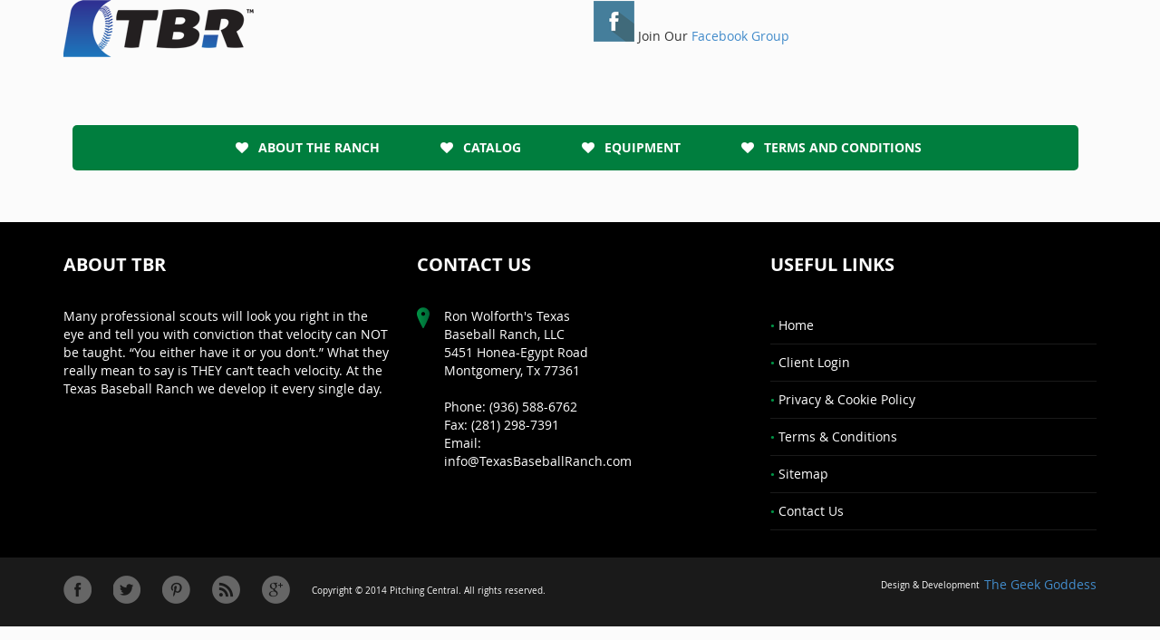

--- FILE ---
content_type: text/html; charset=UTF-8
request_url: https://members.texasbaseballranch.com/videos/cog7/jocko-discipline/
body_size: 5629
content:
<!DOCTYPE html PUBLIC "-//W3C//DTD XHTML 1.0 Strict//EN" "http://www.w3.org/TR/xhtml1/DTD/xhtml1-strict.dtd">
<html xmlns="http://www.w3.org/1999/xhtml" lang="en">
<head profile="http://gmpg.org/xfn/11">
<meta http-equiv="Content-Type" content="text/html; charset=UTF-8" />
<title>Jocko- Discipline</title>
<meta name="robots" content="noodp, noydir" />
<meta name="description" content="" />
<link rel="stylesheet" href="https://members.texasbaseballranch.com/wp-content/themes/tbr/custom/layout.css" type="text/css" media="screen, projection" />
<!--[if lte IE 8]><link rel="stylesheet" href="https://members.texasbaseballranch.com/wp-content/themes/tbr/lib/css/ie.css" type="text/css" media="screen, projection" /><![endif]-->
<link rel="stylesheet" href="https://members.texasbaseballranch.com/wp-content/themes/tbr/custom/custom.css" type="text/css" media="screen, projection" />
<link rel="canonical" href="https://members.texasbaseballranch.com/videos/cog7/jocko-discipline/" />
<link rel="alternate" type="application/rss+xml" title="Texas Baseball Ranch RSS Feed" href="https://members.texasbaseballranch.com/feed/" />
<link rel="pingback" href="https://members.texasbaseballranch.com/xmlrpc.php" />
<link rel="EditURI" type="application/rsd+xml" title="RSD" href="https://members.texasbaseballranch.com/xmlrpc.php?rsd" />
<meta name='robots' content='max-image-preview:large' />
<link rel="alternate" title="oEmbed (JSON)" type="application/json+oembed" href="https://members.texasbaseballranch.com/wp-json/oembed/1.0/embed?url=https%3A%2F%2Fmembers.texasbaseballranch.com%2Fvideos%2Fcog7%2Fjocko-discipline%2F" />
<link rel="alternate" title="oEmbed (XML)" type="text/xml+oembed" href="https://members.texasbaseballranch.com/wp-json/oembed/1.0/embed?url=https%3A%2F%2Fmembers.texasbaseballranch.com%2Fvideos%2Fcog7%2Fjocko-discipline%2F&#038;format=xml" />
<style id='wp-img-auto-sizes-contain-inline-css' type='text/css'>
img:is([sizes=auto i],[sizes^="auto," i]){contain-intrinsic-size:3000px 1500px}
/*# sourceURL=wp-img-auto-sizes-contain-inline-css */
</style>

<style id='wp-emoji-styles-inline-css' type='text/css'>

	img.wp-smiley, img.emoji {
		display: inline !important;
		border: none !important;
		box-shadow: none !important;
		height: 1em !important;
		width: 1em !important;
		margin: 0 0.07em !important;
		vertical-align: -0.1em !important;
		background: none !important;
		padding: 0 !important;
	}
/*# sourceURL=wp-emoji-styles-inline-css */
</style>
<link rel='stylesheet' id='wp-block-library-css' href='https://members.texasbaseballranch.com/wp-includes/css/dist/block-library/style.min.css?ver=6.9' type='text/css' media='all' />
<style id='global-styles-inline-css' type='text/css'>
:root{--wp--preset--aspect-ratio--square: 1;--wp--preset--aspect-ratio--4-3: 4/3;--wp--preset--aspect-ratio--3-4: 3/4;--wp--preset--aspect-ratio--3-2: 3/2;--wp--preset--aspect-ratio--2-3: 2/3;--wp--preset--aspect-ratio--16-9: 16/9;--wp--preset--aspect-ratio--9-16: 9/16;--wp--preset--color--black: #000000;--wp--preset--color--cyan-bluish-gray: #abb8c3;--wp--preset--color--white: #ffffff;--wp--preset--color--pale-pink: #f78da7;--wp--preset--color--vivid-red: #cf2e2e;--wp--preset--color--luminous-vivid-orange: #ff6900;--wp--preset--color--luminous-vivid-amber: #fcb900;--wp--preset--color--light-green-cyan: #7bdcb5;--wp--preset--color--vivid-green-cyan: #00d084;--wp--preset--color--pale-cyan-blue: #8ed1fc;--wp--preset--color--vivid-cyan-blue: #0693e3;--wp--preset--color--vivid-purple: #9b51e0;--wp--preset--gradient--vivid-cyan-blue-to-vivid-purple: linear-gradient(135deg,rgb(6,147,227) 0%,rgb(155,81,224) 100%);--wp--preset--gradient--light-green-cyan-to-vivid-green-cyan: linear-gradient(135deg,rgb(122,220,180) 0%,rgb(0,208,130) 100%);--wp--preset--gradient--luminous-vivid-amber-to-luminous-vivid-orange: linear-gradient(135deg,rgb(252,185,0) 0%,rgb(255,105,0) 100%);--wp--preset--gradient--luminous-vivid-orange-to-vivid-red: linear-gradient(135deg,rgb(255,105,0) 0%,rgb(207,46,46) 100%);--wp--preset--gradient--very-light-gray-to-cyan-bluish-gray: linear-gradient(135deg,rgb(238,238,238) 0%,rgb(169,184,195) 100%);--wp--preset--gradient--cool-to-warm-spectrum: linear-gradient(135deg,rgb(74,234,220) 0%,rgb(151,120,209) 20%,rgb(207,42,186) 40%,rgb(238,44,130) 60%,rgb(251,105,98) 80%,rgb(254,248,76) 100%);--wp--preset--gradient--blush-light-purple: linear-gradient(135deg,rgb(255,206,236) 0%,rgb(152,150,240) 100%);--wp--preset--gradient--blush-bordeaux: linear-gradient(135deg,rgb(254,205,165) 0%,rgb(254,45,45) 50%,rgb(107,0,62) 100%);--wp--preset--gradient--luminous-dusk: linear-gradient(135deg,rgb(255,203,112) 0%,rgb(199,81,192) 50%,rgb(65,88,208) 100%);--wp--preset--gradient--pale-ocean: linear-gradient(135deg,rgb(255,245,203) 0%,rgb(182,227,212) 50%,rgb(51,167,181) 100%);--wp--preset--gradient--electric-grass: linear-gradient(135deg,rgb(202,248,128) 0%,rgb(113,206,126) 100%);--wp--preset--gradient--midnight: linear-gradient(135deg,rgb(2,3,129) 0%,rgb(40,116,252) 100%);--wp--preset--font-size--small: 13px;--wp--preset--font-size--medium: 20px;--wp--preset--font-size--large: 36px;--wp--preset--font-size--x-large: 42px;--wp--preset--spacing--20: 0.44rem;--wp--preset--spacing--30: 0.67rem;--wp--preset--spacing--40: 1rem;--wp--preset--spacing--50: 1.5rem;--wp--preset--spacing--60: 2.25rem;--wp--preset--spacing--70: 3.38rem;--wp--preset--spacing--80: 5.06rem;--wp--preset--shadow--natural: 6px 6px 9px rgba(0, 0, 0, 0.2);--wp--preset--shadow--deep: 12px 12px 50px rgba(0, 0, 0, 0.4);--wp--preset--shadow--sharp: 6px 6px 0px rgba(0, 0, 0, 0.2);--wp--preset--shadow--outlined: 6px 6px 0px -3px rgb(255, 255, 255), 6px 6px rgb(0, 0, 0);--wp--preset--shadow--crisp: 6px 6px 0px rgb(0, 0, 0);}:where(.is-layout-flex){gap: 0.5em;}:where(.is-layout-grid){gap: 0.5em;}body .is-layout-flex{display: flex;}.is-layout-flex{flex-wrap: wrap;align-items: center;}.is-layout-flex > :is(*, div){margin: 0;}body .is-layout-grid{display: grid;}.is-layout-grid > :is(*, div){margin: 0;}:where(.wp-block-columns.is-layout-flex){gap: 2em;}:where(.wp-block-columns.is-layout-grid){gap: 2em;}:where(.wp-block-post-template.is-layout-flex){gap: 1.25em;}:where(.wp-block-post-template.is-layout-grid){gap: 1.25em;}.has-black-color{color: var(--wp--preset--color--black) !important;}.has-cyan-bluish-gray-color{color: var(--wp--preset--color--cyan-bluish-gray) !important;}.has-white-color{color: var(--wp--preset--color--white) !important;}.has-pale-pink-color{color: var(--wp--preset--color--pale-pink) !important;}.has-vivid-red-color{color: var(--wp--preset--color--vivid-red) !important;}.has-luminous-vivid-orange-color{color: var(--wp--preset--color--luminous-vivid-orange) !important;}.has-luminous-vivid-amber-color{color: var(--wp--preset--color--luminous-vivid-amber) !important;}.has-light-green-cyan-color{color: var(--wp--preset--color--light-green-cyan) !important;}.has-vivid-green-cyan-color{color: var(--wp--preset--color--vivid-green-cyan) !important;}.has-pale-cyan-blue-color{color: var(--wp--preset--color--pale-cyan-blue) !important;}.has-vivid-cyan-blue-color{color: var(--wp--preset--color--vivid-cyan-blue) !important;}.has-vivid-purple-color{color: var(--wp--preset--color--vivid-purple) !important;}.has-black-background-color{background-color: var(--wp--preset--color--black) !important;}.has-cyan-bluish-gray-background-color{background-color: var(--wp--preset--color--cyan-bluish-gray) !important;}.has-white-background-color{background-color: var(--wp--preset--color--white) !important;}.has-pale-pink-background-color{background-color: var(--wp--preset--color--pale-pink) !important;}.has-vivid-red-background-color{background-color: var(--wp--preset--color--vivid-red) !important;}.has-luminous-vivid-orange-background-color{background-color: var(--wp--preset--color--luminous-vivid-orange) !important;}.has-luminous-vivid-amber-background-color{background-color: var(--wp--preset--color--luminous-vivid-amber) !important;}.has-light-green-cyan-background-color{background-color: var(--wp--preset--color--light-green-cyan) !important;}.has-vivid-green-cyan-background-color{background-color: var(--wp--preset--color--vivid-green-cyan) !important;}.has-pale-cyan-blue-background-color{background-color: var(--wp--preset--color--pale-cyan-blue) !important;}.has-vivid-cyan-blue-background-color{background-color: var(--wp--preset--color--vivid-cyan-blue) !important;}.has-vivid-purple-background-color{background-color: var(--wp--preset--color--vivid-purple) !important;}.has-black-border-color{border-color: var(--wp--preset--color--black) !important;}.has-cyan-bluish-gray-border-color{border-color: var(--wp--preset--color--cyan-bluish-gray) !important;}.has-white-border-color{border-color: var(--wp--preset--color--white) !important;}.has-pale-pink-border-color{border-color: var(--wp--preset--color--pale-pink) !important;}.has-vivid-red-border-color{border-color: var(--wp--preset--color--vivid-red) !important;}.has-luminous-vivid-orange-border-color{border-color: var(--wp--preset--color--luminous-vivid-orange) !important;}.has-luminous-vivid-amber-border-color{border-color: var(--wp--preset--color--luminous-vivid-amber) !important;}.has-light-green-cyan-border-color{border-color: var(--wp--preset--color--light-green-cyan) !important;}.has-vivid-green-cyan-border-color{border-color: var(--wp--preset--color--vivid-green-cyan) !important;}.has-pale-cyan-blue-border-color{border-color: var(--wp--preset--color--pale-cyan-blue) !important;}.has-vivid-cyan-blue-border-color{border-color: var(--wp--preset--color--vivid-cyan-blue) !important;}.has-vivid-purple-border-color{border-color: var(--wp--preset--color--vivid-purple) !important;}.has-vivid-cyan-blue-to-vivid-purple-gradient-background{background: var(--wp--preset--gradient--vivid-cyan-blue-to-vivid-purple) !important;}.has-light-green-cyan-to-vivid-green-cyan-gradient-background{background: var(--wp--preset--gradient--light-green-cyan-to-vivid-green-cyan) !important;}.has-luminous-vivid-amber-to-luminous-vivid-orange-gradient-background{background: var(--wp--preset--gradient--luminous-vivid-amber-to-luminous-vivid-orange) !important;}.has-luminous-vivid-orange-to-vivid-red-gradient-background{background: var(--wp--preset--gradient--luminous-vivid-orange-to-vivid-red) !important;}.has-very-light-gray-to-cyan-bluish-gray-gradient-background{background: var(--wp--preset--gradient--very-light-gray-to-cyan-bluish-gray) !important;}.has-cool-to-warm-spectrum-gradient-background{background: var(--wp--preset--gradient--cool-to-warm-spectrum) !important;}.has-blush-light-purple-gradient-background{background: var(--wp--preset--gradient--blush-light-purple) !important;}.has-blush-bordeaux-gradient-background{background: var(--wp--preset--gradient--blush-bordeaux) !important;}.has-luminous-dusk-gradient-background{background: var(--wp--preset--gradient--luminous-dusk) !important;}.has-pale-ocean-gradient-background{background: var(--wp--preset--gradient--pale-ocean) !important;}.has-electric-grass-gradient-background{background: var(--wp--preset--gradient--electric-grass) !important;}.has-midnight-gradient-background{background: var(--wp--preset--gradient--midnight) !important;}.has-small-font-size{font-size: var(--wp--preset--font-size--small) !important;}.has-medium-font-size{font-size: var(--wp--preset--font-size--medium) !important;}.has-large-font-size{font-size: var(--wp--preset--font-size--large) !important;}.has-x-large-font-size{font-size: var(--wp--preset--font-size--x-large) !important;}
/*# sourceURL=global-styles-inline-css */
</style>

<style id='classic-theme-styles-inline-css' type='text/css'>
/*! This file is auto-generated */
.wp-block-button__link{color:#fff;background-color:#32373c;border-radius:9999px;box-shadow:none;text-decoration:none;padding:calc(.667em + 2px) calc(1.333em + 2px);font-size:1.125em}.wp-block-file__button{background:#32373c;color:#fff;text-decoration:none}
/*# sourceURL=/wp-includes/css/classic-themes.min.css */
</style>
<link rel="https://api.w.org/" href="https://members.texasbaseballranch.com/wp-json/" /><link rel="alternate" title="JSON" type="application/json" href="https://members.texasbaseballranch.com/wp-json/wp/v2/pages/999" /><!-- Running WishList Member v2.93.4800 -->
<style type='text/css'>
/* The Main Widget Enclosure */
.WishListMember_Widget{ }


/* The Main Login Merge Code Enclosure */
.WishListMember_LoginMergeCode{ }
</style>    <link rel="stylesheet" href= "https://members.texasbaseballranch.com/wp-content/themes/tbr/custom/assets/css/base.css" />
                                       <script type="text/javascript" src="https://members.texasbaseballranch.com/wp-content/themes/tbr/custom/assets/js/jquery-1.10.2.min.js"></script>
</head>
<body>
<div id="container">
<div id="page">
	<div id="header">
<div class="logo-holder">
    <div class="container">
        <div class="row">
            <div class="logo  col-xs-6">
                <a href="/">

                    <img src="https://members.texasbaseballranch.com/wp-content/themes/tbr/custom/assets/images/logo-blue.png" class="img-responsive" alt="tbr">
                </a>
            </div>
            <div class="join-fb col-xs-6">
                <p>
                    <i class="glyphicon base-fb-head"></i> Join Our <a href="#">Facebook Group</a>
                </p>
            </div>
        </div>
    </div>
</div>
	</div>
	<div id="content_box">
		<div id="content">

			<div class="post_box top" id="post-999">
				<div class="format_text">
				</div>
			</div>
		</div>

		<div id="sidebars">
			<div id="multimedia_box" class="image_box">
				<div id="image_box">
<img src="" alt="" />
				</div>
			</div>
			<div id="sidebar_1" class="sidebar">
				<ul class="sidebar_list">
				</ul>
			</div>
			<div id="sidebar_2" class="sidebar">
				<ul class="sidebar_list">
				</ul>
			</div>
		</div>
	</div>
	<div id="footer">

<div class="modal fade" id="askTheCoach" tabindex="-1" role="dialog" aria-labelledby="myModalLabel" aria-hidden="true">
    <div class="modal-dialog">
        <div class="modal-content">
            <div class="modal-header">
                <button type="button" class="close" data-dismiss="modal" aria-hidden="true">&times;</button>
                <h4 class="modal-title" id="myModalLabel">ASK THE COACH</h4>
            </div>
            <div class="modal-body">
                <form action="/wp-content/themes/tbr/custom/scripts/askthecoach.php" method="post" class="col-xs-12">
                    <div class="wrap col-xs-12 col-sm-4">
                        <input type="text" name="firstName" placeholder="Your First Name" required maxlength="40" class="form-control">
                    </div>
                    <div class="wrap col-xs-12 col-sm-4">
                        <input type="text" name="lastName" placeholder="Your Last name" required maxlength="100" class="form-control">
                    </div>
                    <div class="wrap col-xs-12 col-sm-4">
                        <input type="email" name="email" placeholder="Your Email" required maxlength="120" class="form-control">
                    </div>
                    <div class="col-xs-12">
                        <textarea required name="message" placeholder="Your Message" class="form-control"></textarea>
                    </div>

            </div>
            <div class="modal-footer">
                <button type="submit" class="btn btn-primary">ASK THE COACH <i class="fa fa-caret-right"></i></button>
                </form>
            </div>
        </div>
    </div>
</div>

<section class="links">
    <div class="container">
        <div class="row">
            <ul class="col-xs-12 list-inline footergreen" style="text-align: center;">
                <li>
                    <a href="https://www.texasbaseballranch.com/about-us/"><i class="fa fa-heart"></i> About The Ranch</a>
                </li>
                <!--li>
                    <a href="https://members.texasbaseballranch.com/redeem-vouchers/"><i class="fa fa-heart"></i> Redeem Vouchers</a>
                </li-->
                <li>
                    <a href="https://www.texasbaseballranch.com/pitching-training-products/"><i class="fa fa-heart"></i> Catalog</a>
                </li>
                <li>
                    <a href="https://www.OatesSpecialties.com/Durathro/"><i class="fa fa-heart"></i> Equipment</a>
                </li>
                <li>
                    <a href="https://www.texasbaseballranch.com/terms-conditions"><i class="fa fa-heart"></i> Terms And Conditions</a>
                </li>
            </ul>
        </div>
    </div>
</section>
<footer>
    <div class="before">
        <div class="container">
            <div class="row">
                <div class="col col-sm-4 col-xs-12">
                    <h4>ABOUT TBR</h4>

                    <p>Many professional scouts will look you right in the eye and tell you with conviction that velocity can NOT be taught. “You either have it or you don’t.” What they really mean to say is THEY can’t teach velocity. At the Texas Baseball Ranch we develop it every single day.</p>
                </div>
                <div class="col col-sm-4 col-xs-12">
                    <h4>CONTACT US</h4>

                    <i class="base-pointer"></i>

                    <p class="info">
                        Ron Wolforth's
                        Texas Baseball Ranch, LLC
                        5451 Honea-Egypt Road
                        Montgomery, Tx 77361
                    </p>

                    <p class="info">
                        Phone: (936) 588-6762
                        Fax: (281) 298-7391
                        Email: info@TexasBaseballRanch.com
                    </p>
                </div>
                <div class="col col-sm-4 col-xs-12">
                    <h4>USEFUL LINKS</h4>
                    <ul>
                        <li><a href="//texasbaseballranch.com/">Home</a></li>
                        <li><a href="https://members.texasbaseballranch.com">Client Login</a></li>
                        <li><a href="//texasbaseballranch.com/privacy-cookie-policy">Privacy &amp; Cookie Policy</a></li>
                        <li><a href="//texasbaseballranch.com/terms-conditions">Terms &amp; Conditions</a></li>
                        <li><a href="//texasbaseballranch.com/sitemap.xml">Sitemap</a></li>
                        <li><a href="//texasbaseballranch.com/contact">Contact Us</a></li>
                    </ul>
                </div>
            </div>
        </div>
    </div>
    <div class="main">
        <div class="container">
            <div class="row">
                <div class="socials">
                    <a href="https://www.facebook.com/RonWolforthsTexasBaseballRanch" target="_blank"><i class="base-fb"></i></a>
                    <a href="https://twitter.com/TXBaseballRanch" target="_blank"><i class="base-twitter"></i></a>
                    <a href="http://www.pinterest.com/baseballranch/" target="_blank"><i class="base-pinterest"></i></a>
                    <a href="/feed" target="_blank"><i class="base-rss"></i></a>
                    <a href="https://plus.google.com/u/0/b/113910576623313482914/113910576623313482914/posts" target="_blank"><i class="base-googlep"></i></a>
                    <span>Copyright © 2014 Pitching Central. All rights reserved.</span>
                </div>
                <div class="developer pull-right">
                    <span style="top:0px;padding-right:5px">Design & Development</span><a href="https://geekgoddess.com/">The Geek Goddess</a>
                </div>
            </div>
        </div>
    </div>
</footer>    <script type="text/javascript" src="https://members.texasbaseballranch.com/wp-content/themes/tbr/custom/assets/js/bootstrap.min.js"></script>

<script type="speculationrules">
{"prefetch":[{"source":"document","where":{"and":[{"href_matches":"/*"},{"not":{"href_matches":["/wp-*.php","/wp-admin/*","/wp-content/uploads/*","/wp-content/*","/wp-content/plugins/*","/wp-content/themes/tbr/*","/*\\?(.+)"]}},{"not":{"selector_matches":"a[rel~=\"nofollow\"]"}},{"not":{"selector_matches":".no-prefetch, .no-prefetch a"}}]},"eagerness":"conservative"}]}
</script>
			<script type="text/javascript">
				function get_stripe_vars() {
					return eval( '(' + '{"cancelmessage":"Are you sure you want to cancel your subscription?","nonceinvoices":"5669eeac8f","nonceinvoicedetail":"715a470b48","noncecoupon":"49d4d9bc2c","noncecoupondetail":"a383fedea7","stripethankyouurl":"https:\/\/members.texasbaseballranch.com\/index.php\/register\/"}' +')');
				}
			</script>
			<script type="text/javascript">
jQuery(function($) {
});
</script>
<script type="text/javascript" src="https://members.texasbaseballranch.com/wp-includes/js/comment-reply.min.js?ver=6.9" id="comment-reply-js" async="async" data-wp-strategy="async" fetchpriority="low"></script>
<script id="wp-emoji-settings" type="application/json">
{"baseUrl":"https://s.w.org/images/core/emoji/17.0.2/72x72/","ext":".png","svgUrl":"https://s.w.org/images/core/emoji/17.0.2/svg/","svgExt":".svg","source":{"concatemoji":"https://members.texasbaseballranch.com/wp-includes/js/wp-emoji-release.min.js?ver=6.9"}}
</script>
<script type="module">
/* <![CDATA[ */
/*! This file is auto-generated */
const a=JSON.parse(document.getElementById("wp-emoji-settings").textContent),o=(window._wpemojiSettings=a,"wpEmojiSettingsSupports"),s=["flag","emoji"];function i(e){try{var t={supportTests:e,timestamp:(new Date).valueOf()};sessionStorage.setItem(o,JSON.stringify(t))}catch(e){}}function c(e,t,n){e.clearRect(0,0,e.canvas.width,e.canvas.height),e.fillText(t,0,0);t=new Uint32Array(e.getImageData(0,0,e.canvas.width,e.canvas.height).data);e.clearRect(0,0,e.canvas.width,e.canvas.height),e.fillText(n,0,0);const a=new Uint32Array(e.getImageData(0,0,e.canvas.width,e.canvas.height).data);return t.every((e,t)=>e===a[t])}function p(e,t){e.clearRect(0,0,e.canvas.width,e.canvas.height),e.fillText(t,0,0);var n=e.getImageData(16,16,1,1);for(let e=0;e<n.data.length;e++)if(0!==n.data[e])return!1;return!0}function u(e,t,n,a){switch(t){case"flag":return n(e,"\ud83c\udff3\ufe0f\u200d\u26a7\ufe0f","\ud83c\udff3\ufe0f\u200b\u26a7\ufe0f")?!1:!n(e,"\ud83c\udde8\ud83c\uddf6","\ud83c\udde8\u200b\ud83c\uddf6")&&!n(e,"\ud83c\udff4\udb40\udc67\udb40\udc62\udb40\udc65\udb40\udc6e\udb40\udc67\udb40\udc7f","\ud83c\udff4\u200b\udb40\udc67\u200b\udb40\udc62\u200b\udb40\udc65\u200b\udb40\udc6e\u200b\udb40\udc67\u200b\udb40\udc7f");case"emoji":return!a(e,"\ud83e\u1fac8")}return!1}function f(e,t,n,a){let r;const o=(r="undefined"!=typeof WorkerGlobalScope&&self instanceof WorkerGlobalScope?new OffscreenCanvas(300,150):document.createElement("canvas")).getContext("2d",{willReadFrequently:!0}),s=(o.textBaseline="top",o.font="600 32px Arial",{});return e.forEach(e=>{s[e]=t(o,e,n,a)}),s}function r(e){var t=document.createElement("script");t.src=e,t.defer=!0,document.head.appendChild(t)}a.supports={everything:!0,everythingExceptFlag:!0},new Promise(t=>{let n=function(){try{var e=JSON.parse(sessionStorage.getItem(o));if("object"==typeof e&&"number"==typeof e.timestamp&&(new Date).valueOf()<e.timestamp+604800&&"object"==typeof e.supportTests)return e.supportTests}catch(e){}return null}();if(!n){if("undefined"!=typeof Worker&&"undefined"!=typeof OffscreenCanvas&&"undefined"!=typeof URL&&URL.createObjectURL&&"undefined"!=typeof Blob)try{var e="postMessage("+f.toString()+"("+[JSON.stringify(s),u.toString(),c.toString(),p.toString()].join(",")+"));",a=new Blob([e],{type:"text/javascript"});const r=new Worker(URL.createObjectURL(a),{name:"wpTestEmojiSupports"});return void(r.onmessage=e=>{i(n=e.data),r.terminate(),t(n)})}catch(e){}i(n=f(s,u,c,p))}t(n)}).then(e=>{for(const n in e)a.supports[n]=e[n],a.supports.everything=a.supports.everything&&a.supports[n],"flag"!==n&&(a.supports.everythingExceptFlag=a.supports.everythingExceptFlag&&a.supports[n]);var t;a.supports.everythingExceptFlag=a.supports.everythingExceptFlag&&!a.supports.flag,a.supports.everything||((t=a.source||{}).concatemoji?r(t.concatemoji):t.wpemoji&&t.twemoji&&(r(t.twemoji),r(t.wpemoji)))});
//# sourceURL=https://members.texasbaseballranch.com/wp-includes/js/wp-emoji-loader.min.js
/* ]]> */
</script>

<script type='text/javascript'> 
 jQuery(function($) { 
 });
 </script>
	</div>
</div>
</div>
<!--[if lte IE 8]>
<div id="ie_clear"></div>
<![endif]-->
</body>
</html>

<!-- Page cached by LiteSpeed Cache 7.7 on 2026-01-22 21:01:12 -->

--- FILE ---
content_type: text/css
request_url: https://members.texasbaseballranch.com/wp-content/themes/tbr/custom/custom.css
body_size: -220
content:
.links .container .row ul.footergreen {
  background-color: #007E3E;
}